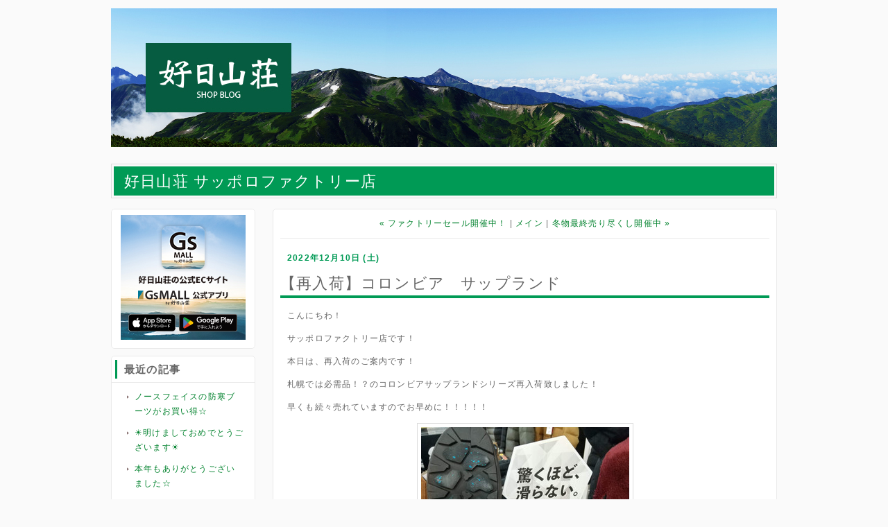

--- FILE ---
content_type: text/html; charset=utf-8
request_url: https://blog.kojitusanso.jp/sapporo/2022/12/post-0430.html
body_size: 13842
content:
<!DOCTYPE html>
<html xmlns:og="http://ogp.me/ns#" xmlns:mixi="http://mixi-platform.com/ns#">
<head>
  <meta charset="utf-8" />
  
  
  
  <link rel="canonical" href="https://blog.kojitusanso.jp/sapporo/2022/12/post-0430.html" />


  <link rel="stylesheet" href="https://blog.kojitusanso.jp/sapporo/styles.css" media="screen" />
  <link rel="stylesheet" href="https://static.lekumo.jp/.shared-tpjbiz/themes/common/print.css" media="print" />
  <link rel="openid2.local_id" href="https://blog.kojitusanso.jp/" />
  <link rel="openid2.provider" href="http://bb.lekumo.jp/t/app/openid" />

  <link rel="alternate" type="application/atom+xml" title="「好日山荘 サッポロファクトリー店」のブログ記事 (Atom)" href="https://blog.kojitusanso.jp/sapporo/atom.xml" />
  <link rel="alternate" type="application/rss+xml" title="「好日山荘 サッポロファクトリー店」のブログ記事 (RSS 1.0)" href="https://blog.kojitusanso.jp/sapporo/index.rdf" />
  <link rel="alternate" type="application/rss+xml" title="「好日山荘 サッポロファクトリー店」のブログ記事 (RSS 2.0)" href="https://blog.kojitusanso.jp/sapporo/rss.xml" />

  <!--[if lt IE 9]>
  <script src="https://static.lekumo.jp/.shared-tpjbiz/themes/6a/custom-layout/html5.js"></script>
  <![endif]-->



  <title>好日山荘 サッポロファクトリー店 : 【再入荷】コロンビア　サップランド</title>
  <link rel="start" href="https://blog.kojitusanso.jp/sapporo/" title="Home" />
  <link rel="prev" href="https://blog.kojitusanso.jp/sapporo/2022/11/post-2f5a.html?no_prefetch=1" title="ファクトリーセール開催中！" />
  <link rel="next" href="https://blog.kojitusanso.jp/sapporo/2023/01/post-4349.html?no_prefetch=1" title="冬物最終売り尽くし開催中" />
  <link rel="alternate" media="handheld" href="https://blog.kojitusanso.jp/.m/sapporo/2022/12/post-0430.html" />
  
  
    <meta property="og:title" content="【再入荷】コロンビア　サップランド" />
  <meta property="og:type" content="article" />
  <meta property="og:description" content="こんにちわ！ サッポロファクトリー店です！ 本日は、再入荷のご案内です！ 札幌で..." />
  <meta property="og:url" content="https://blog.kojitusanso.jp/sapporo/2022/12/post-0430.html" />
    <meta property="og:image" content="https://blog.kojitusanso.jp/photos/uncategorized/2022/12/10/dsc_0084.jpg" />
  


  <meta property="og:site_name" content="好日山荘 サッポロファクトリー店" />

  
</head>
<body id="pc-individual-59689944" class="pc individual pc-individual individual-59689944 layout-two-column-left">
<div id="blog" itemscope itemtype="http://schema.org/Blog">
<div id="container">
<div id="container-inner">

<div id="header-area">
<div id="upper-banner-modules" class="banner-modules modules" role="complementary">
<div class="module-custom module">

<div class="module-content">
<script type="text/javascript" src="//www.kojitusanso.jp/common/js/lekumo/lekumo_import.js"></script>


<!--リマーケティングタグ ここから -->
<noscript>
	<div style="display:inline;">
		<img height="1" width="1" style="border-style:none;" alt="" src="//googleads.g.doubleclick.net/pagead/viewthroughconversion/974704832/?value=0&amp;guid=ON&amp;script=0"/>
	</div>
</noscript>
<!--リマーケティングタグ ここまで -->
</div>
</div>
<div class="module-custom module">

<div class="module-content">
<p><img src="http://kojitusanso.lekumo.biz/shop/eyecatch01.jpg" alt="好日山荘店舗ブログ" width="100%"></p>
</div>
</div>
<div class="module-custom module">

<div class="module-content">
<script type="text/javascript">
<!--
var meta = document.createElement("link");
meta.setAttribute("rel", "shortcut icon");
meta.setAttribute("href","http://kojitusanso.lekumo.biz/favicon.ico");
document.getElementsByTagName("head")[0].appendChild(meta);
//-->
</script>
</div>
</div>
<div class="module-custom module">

<div class="module-content">
<script>
  (function(i,s,o,g,r,a,m){i['GoogleAnalyticsObject']=r;i[r]=i[r]||function(){
  (i[r].q=i[r].q||[]).push(arguments)},i[r].l=1*new Date();a=s.createElement(o),
  m=s.getElementsByTagName(o)[0];a.async=1;a.src=g;m.parentNode.insertBefore(a,m)
  })(window,document,'script','//www.google-analytics.com/analytics.js','ga');

  ga('create', 'UA-16713326-7', 'auto', {'allowLinker': true});
  ga('require', 'linker');
  ga('linker:autoLink', ['blog2.kojitusanso.jp'] );
  ga('send', 'pageview');

</script>
</div>
</div>

</div><!-- #upper-banner-modules -->
<!-- banner -->
<header id="banner" role="banner">
  <div id="banner-inner">

    <div class="banner-group">
      <h1 id="banner-header" itemprop="name"><a href="https://blog.kojitusanso.jp/sapporo/" accesskey="1">好日山荘 サッポロファクトリー店</a></h1>
      
    </div>
  </div>
</header>

<div id="lower-banner-modules" class="banner-modules modules" role="complementary">

</div><!-- #lower-banner-modules -->
</div><!-- #header-area -->

<div id="pagebody">
<div id="pagebody-inner">
<aside id="upper-main-modules" class="main-modules modules" role="complementary">
<div id="upper-main-alpha" class="alpha modules-section">
<div class="module-custom module">

<div class="module-content">
<iframe src="//www.kojitusanso.jp/blog-parts/blog_bnr.html" frameborder="0" scrolling="no" class="blog_bnr"></iframe>
</div>
</div>
<section class="module-recent-entries module-archives module">
  <h2 class="module-header">最近の記事</h2>
  <div class="module-content">
    <ul class="module-list">
        <li class="module-list-item"><a href="https://blog.kojitusanso.jp/sapporo/2026/01/post-09b9.html">ノースフェイスの防寒ブーツがお買い得☆</a></li>
        <li class="module-list-item"><a href="https://blog.kojitusanso.jp/sapporo/2026/01/post-4781.html">☀明けましておめでとうございます☀</a></li>
        <li class="module-list-item"><a href="https://blog.kojitusanso.jp/sapporo/2025/12/post-8760.html">本年もありがとうございました☆</a></li>
        <li class="module-list-item"><a href="https://blog.kojitusanso.jp/sapporo/2025/12/post-e6fa.html">☆ありがとうセール第三弾開催中☆</a></li>
        <li class="module-list-item"><a href="https://blog.kojitusanso.jp/sapporo/2025/12/post-c0e8.html">GsMALLから福袋のお知らせ！！</a></li>
        <li class="module-list-item"><a href="https://blog.kojitusanso.jp/sapporo/2025/12/post-0ee6.html">☆お得すぎる福袋　販売開始のお知らせ☆</a></li>
        <li class="module-list-item"><a href="https://blog.kojitusanso.jp/sapporo/2025/12/post-9860.html">☆今月のミニ講座のお知らせ☆</a></li>
        <li class="module-list-item"><a href="https://blog.kojitusanso.jp/sapporo/2025/12/post-07cd.html">☆緊急企画のお知らせ☆</a></li>
        <li class="module-list-item"><a href="https://blog.kojitusanso.jp/sapporo/2025/11/post-380e.html">☆ブラックフライデー最終日☆</a></li>
        <li class="module-list-item"><a href="https://blog.kojitusanso.jp/sapporo/2025/11/25-04f5.html">毎月１・１５・25日はシニアデー！</a></li>

    </ul>
  </div>
</section>

<section class="module-categories module">
  <h2 class="module-header"><a href="https://blog.kojitusanso.jp/sapporo/archives.html">カテゴリ</a></h2>
  <div class="module-content">
    <ul class="module-list">
      <li class="module-list-item"><a href="https://blog.kojitusanso.jp/sapporo/bargain/">お買い得品</a></li>
      <li class="module-list-item"><a href="https://blog.kojitusanso.jp/sapporo/event/">イベント</a></li>
      <li class="module-list-item"><a href="https://blog.kojitusanso.jp/sapporo/camp/">キャンプ</a></li>
      <li class="module-list-item"><a href="https://blog.kojitusanso.jp/sapporo/campitem/">キャンプ用品紹介</a></li>
      <li class="module-list-item"><a href="https://blog.kojitusanso.jp/sapporo/coordinate/">コーディネート</a></li>
      <li class="module-list-item"><a href="https://blog.kojitusanso.jp/sapporo/sale/">セール・キャンペーン</a></li>
      <li class="module-list-item"><a href="https://blog.kojitusanso.jp/sapporo/town/">タウン</a></li>
      <li class="module-list-item"><a href="https://blog.kojitusanso.jp/sapporo/trekking/">トレッキング</a></li>
      <li class="module-list-item"><a href="https://blog.kojitusanso.jp/sapporo/hiking/">ハイキング</a></li>
      <li class="module-list-item"><a href="https://blog.kojitusanso.jp/sapporo/mountaineering/">マウンテニアリング</a></li>
      <li class="module-list-item"><a href="https://blog.kojitusanso.jp/sapporo/item/">商品紹介</a></li>
      <li class="module-list-item"><a href="https://blog.kojitusanso.jp/sapporo/info/">山の情報・知識</a></li>
      <li class="module-list-item"><a href="https://blog.kojitusanso.jp/sapporo/staff/">店舗スタッフ</a></li>
      <li class="module-list-item"><a href="https://blog.kojitusanso.jp/sapporo/topics/">特集</a></li>
      <li class="module-list-item"><a href="https://blog.kojitusanso.jp/sapporo/school/">登山学校</a></li>

    </ul>
  </div>
</section>
<section class="module-datebased module-archives module">
  <h2 class="module-header"><a href="https://blog.kojitusanso.jp/sapporo/archives.html">アーカイブ</a></h2>
  <div class="module-content">
    <ul class="module-list">
        <li class="module-list-item"><a href="https://blog.kojitusanso.jp/sapporo/2026/01/">2026年1月</a></li>
        <li class="module-list-item"><a href="https://blog.kojitusanso.jp/sapporo/2025/12/">2025年12月</a></li>
        <li class="module-list-item"><a href="https://blog.kojitusanso.jp/sapporo/2025/11/">2025年11月</a></li>
        <li class="module-list-item"><a href="https://blog.kojitusanso.jp/sapporo/2025/10/">2025年10月</a></li>
        <li class="module-list-item"><a href="https://blog.kojitusanso.jp/sapporo/2025/09/">2025年9月</a></li>
        <li class="module-list-item"><a href="https://blog.kojitusanso.jp/sapporo/2025/08/">2025年8月</a></li>
        <li class="module-list-item"><a href="https://blog.kojitusanso.jp/sapporo/2025/07/">2025年7月</a></li>
        <li class="module-list-item"><a href="https://blog.kojitusanso.jp/sapporo/2025/06/">2025年6月</a></li>
        <li class="module-list-item"><a href="https://blog.kojitusanso.jp/sapporo/2025/05/">2025年5月</a></li>
        <li class="module-list-item"><a href="https://blog.kojitusanso.jp/sapporo/2025/04/">2025年4月</a></li>

    </ul>
  </div>
</section>


</div>
<div id="upper-main-beta" class="beta modules-section">

</div>
</aside><!-- aside#upper-main-modules -->

<div id="individual-main" class="main" role="main">
<!-- content nav -->
      <div class="page-navigation entry-navigation content-nav">
        <ul class="page-navigation-list">
          <li class="page-navigation-list-item page-navigation-prev">
            <a href="https://blog.kojitusanso.jp/sapporo/2022/11/post-2f5a.html">
              <span class="navigation-chevron">&laquo;</span>
              <span class="navigation-label">ファクトリーセール開催中！</span>
            </a>
          </li>
          <li class="page-navigation-list-item page-navigation-main">
            <a href="https://blog.kojitusanso.jp/sapporo/"><span class="navigation-label">メイン</span></a>
          </li>
          <li class="page-navigation-list-item page-navigation-next">
            <a href="https://blog.kojitusanso.jp/sapporo/2023/01/post-4349.html">
              <span class="navigation-label">冬物最終売り尽くし開催中</span>
              <span class="navigation-chevron">&raquo;</span>
            </a>
          </li>
        </ul>
      </div>
<!-- entry -->
      <div id="date-header-20221210" class="date-header">2022年12月10日 (土)</div>


    <article id="entry-59689944" class="hentry entry item" itemprop="blogPost" itemscope itemtype="http://schema.org/BlogPosting">
      <div class="item-core">
        <header class="item-header">
          <h2 class="item-title title entry-header entry-title" itemprop="name">
            【再入荷】コロンビア　サップランド
          </h2>
        </header>

        <div class="item-content entry-content" itemprop="articleBody">
          <div class="item-body entry-body">
            <p>こんにちわ！</p>
<p>サッポロファクトリー店です！</p>
<p></p>
<p>本日は、再入荷のご案内です！</p>
<p></p>
<p>札幌では必需品！？のコロンビアサップランドシリーズ再入荷致しました！</p>
<p></p>
<p>早くも続々売れていますのでお早めに！！！！！</p>
<p></p>
<p></p>
<p><a href="https://blog.kojitusanso.jp/.shared/image.html?/photos/uncategorized/2022/12/10/dsc_0084.jpg" onclick="window.open( this.href, '_blank', 'width=1200,height=1200,scrollbars=no,resizable=no,toolbar=no,directories=no,location=no,menubar=no,status=no,left=0,top=0' ); return false"><img class="asset  asset-image at-xid-photo-58773122" style="width: 300px; display: block; margin-left: auto; margin-right: auto;" title="Dsc_0084" src="https://blog.kojitusanso.jp/sapporo/images/2022/12/10/dsc_0084.jpg" alt="Dsc_0084" /></a></p>
<p></p>
<p><a href="https://blog.kojitusanso.jp/.shared/image.html?/photos/uncategorized/2022/12/10/dsc_0085.jpg" onclick="window.open( this.href, '_blank', 'width=1200,height=1200,scrollbars=no,resizable=no,toolbar=no,directories=no,location=no,menubar=no,status=no,left=0,top=0' ); return false"><img class="asset  asset-image at-xid-photo-58773123" style="width: 300px; display: block; margin-left: auto; margin-right: auto;" title="Dsc_0085" src="https://blog.kojitusanso.jp/sapporo/images/2022/12/10/dsc_0085.jpg" alt="Dsc_0085" /></a></p>
<p></p>
<p style="text-align: center;"></p>
<p><a href="https://blog.kojitusanso.jp/.shared/image.html?/photos/uncategorized/2022/12/10/dsc_0082_2.jpg" onclick="window.open( this.href, '_blank', 'width=1200,height=1200,scrollbars=no,resizable=no,toolbar=no,directories=no,location=no,menubar=no,status=no,left=0,top=0' ); return false"><img class="asset  asset-image at-xid-photo-58773125" style="width: 300px; display: block; margin-left: auto; margin-right: auto;" title="Dsc_0082_2" src="https://blog.kojitusanso.jp/sapporo/images/2022/12/10/dsc_0082_2.jpg" alt="Dsc_0082_2" /></a></p>
<p style="text-align: center;"></p>
          </div>


        </div>
        <footer class="item-footer entry-footer">
          <ul class="item-footer-meta item-footer-list entry-footer-info">
            <li class="item-footer-item">
              <span class="post-footers">  <a href="https://blog.kojitusanso.jp/sapporo/item/">商品紹介</a> </span> <span class="separator">|</span> <a class="permalink" href="https://blog.kojitusanso.jp/sapporo/2022/12/post-0430.html">個別ページ</a>
            </li>

          </ul>
          <!-- post footer links -->
          <ul class="item-footer-share item-footer-list entry-footer-share">
            <li class="item-footer-item entry-footer-share entry-footer-share-buttons">
              <span class="entry-footer-links-fb_like"><iframe src="https://www.facebook.com/v2.12/plugins/like.php?href=https%3A%2F%2Fblog.kojitusanso.jp%2Fsapporo%2F2022%2F12%2Fpost-0430.html&layout=button_count&show_faces=false&width=95&action=like&size=small&share=false&height=21&appId=163949156979202" width="95" height="21" style="border:none;overflow:hidden" scrolling="no" frameborder="0" allowTransparency="true"></iframe>
</span> <span class="separator">|</span> <span class="entry-footer-links-twitter"><script src="//platform.twitter.com/widgets.js" type="text/javascript"></script>
<a href="//twitter.com/share" class="twitter-share-button"
   data-url="https://blog.kojitusanso.jp/sapporo/2022/12/post-0430.html"
   data-text="【再入荷】コロンビア　サップランド">Tweet</a>

</span> <span class="separator">|</span> <span class="entry-footer-links-hatena"><a href="http://b.hatena.ne.jp/entry/https://blog.kojitusanso.jp/sapporo/2022/12/post-0430.html" class="hatena-bookmark-button" data-hatena-bookmark-title="【再入荷】コロンビア　サップランド" data-hatena-bookmark-layout="standard" title="このエントリーをはてなブックマークに追加"><img src="https://b.st-hatena.com/images/entry-button/button-only.gif" alt="このエントリーをはてなブックマークに追加" width="20" height="20" style="border: none;" /></a><script type="text/javascript" src="https://b.st-hatena.com/js/bookmark_button.js" charset="utf-8" async="async"></script>
</span>
            </li>
          </ul>


        </footer>
      </div><!-- .item-core -->

      <section id="comments" class="comments">
        <!-- comment list -->
        <h3 class="title comments-header">コメント</h3>
        <div class="comments-content">

        </div><!-- .comments-content -->

      </section>

      <aside id="comment-form-area">
        <p class="comments-closed">この記事へのコメントは終了しました。</p>

      </aside><!-- aside#comment-form-area -->


    </article><!-- .hentry -->
</div><!-- .main -->
<aside id="lower-main-modules" class="main-modules modules" role="complementary">
<div id="lower-main-alpha" class="alpha modules-section">

</div>
<div id="lower-main-beta" class="beta modules-section">

</div>
</aside><!-- aside#lower-main-modules -->
</div><!-- #pagebody-inner -->
</div><!-- #pagebody -->
<div id="footer-area">
<aside id="upper-bottom-modules" class="modules" role="complementary">
<div id="upper-bottom-alpha" class="alpha modules-section">

</div>
<div id="upper-bottom-beta" class="beta modules-section">

</div>
<div id="upper-bottom-gamma" class="gamma modules-section">

</div>
<div id="upper-bottom-delta" class="delta modules-section">

</div>
</aside><!-- aside#upper-bottom-modules -->
<footer id="bottom-footer" class="modules">


<div class="module-custom module">

<div class="module-content">
<div id="shop-information-area">
	<div id="shop-information-left-area">
		<h3>好日山荘 サッポロファクトリー店</h3>
		<div id="text-area">
			<!--<p id="shop-info">店舗説明が入ります。店舗説明が入ります。店舗説明が入ります。店舗説明が入ります。店舗説明が入ります。店舗説明が入ります。店舗説明が入ります。店舗説明が入ります。店舗説明が入ります。店舗説明が入ります。店舗説明が入ります。店舗説明が入ります。店舗説明が入ります。店舗説明が入ります。店舗説明が入ります。店舗説明が入ります。店舗説明が入ります。店舗説明が入ります。店舗説明が入ります。店舗説明が入ります。店舗説明が入ります。店舗説明が入ります。店舗説明が入ります。店舗説明が入ります。</p>-->
			<p id="shop-access">
			所在地： 	〒060-0032<br />
			北海道札幌市中央区北二条東4丁目　サッポロファクトリー2条館3Ｆ<br />
			TEL： 	 011-522-5513<br />
			営業時間： 	 	10：00～20：00
			</p>
			<p style="text-align: right;">
			<a href="http://www.kojitusanso.jp/shop/hokkaido/sapporo/" target="_brank">好日山荘 サッポロファクトリー店の詳細はこちら</a>
			</p>
		</div>
	</div>
	
	<div id="shop-information-right-area">
		<iframe height="280" frameborder="0" width="385" scrolling="no" marginwidth="0" src="https://www.google.co.jp/maps/ms?msa=0&msid=216466626104187025953.0004f6053ca1a9c50ffbf&hl=ja&brcurrent=3,0x5f0b2970b45fe2cf:0x520d408510085caa,0&ie=UTF8&t=m&ll=43.064498,141.36323&spn=0.021947,0.036478&z=14&output=embed" marginheight="0"></iframe>
	</div>
</div>

</div>
</div>




</footer><!-- footer#bottom-footer -->
</div><!-- div#footer-area -->

</div><!-- #container-inner -->
</div><!-- #container -->
</div><!-- #blog -->
<script type="text/javascript" id="stats-script">
  var done_stats_script = done_stats_script || 0;
  (function() {
    if (done_stats_script) return;
    var extra_happy = Math.floor(1000000000 * Math.random());
    document.write('<img src="https://bb.lekumo.jp/t/stats?blog_id=515273&amp;entry_id=59689944&amp;user_id=700841&amp;page=' + escape(location.href) + '&amp;referrer=' + escape(document.referrer) + '&amp;i=' + extra_happy + '" width="1" height="1" alt="" style="position: absolute; top: 0; left: 0;" />');
  })();
  var _lara_site_id = 104580;
  (function() {
    if (done_stats_script) return;
    var ra = document.createElement('script'); ra.type = 'text/javascript'; ra.async = true;
    ra.src = 'https://analytics.lekumo.jp/ranking.js';
    var s = document.getElementById('stats-script'); s.parentNode.insertBefore(ra, s);
  })();

  done_stats_script++;
</script>





<script>
  var _lbbSwitchViewInfo = {
    baseURL: 'https://blog.kojitusanso.jp/sapporo/',
    title: 'スマートフォン表示に切り替え'
  };
</script>
<script type="text/javascript" src="/.shared/themes/common/switch-view.js"></script>

</body>
</html>



--- FILE ---
content_type: text/html
request_url: https://www.kojitusanso.jp/blog-parts/blog_bnr.html
body_size: 574
content:
<html>
<head>
</head>
<body>

<div style="height:180px; margin-bottom: 5px; text-align:center;">
<a title="GsMALL" href="//yappli.plus/gsmall-koujitsusanso_shopblog" target="_blank"><img src="https://www.kojitusanso.jp/common/img/page/top/img_blog_gsmallapp.jpg" border="0"></a>
</div>

<!--

<div style="height:70px; margin-bottom: 5px; text-align:center;">
<a title="�D���R�� �����}�K�����W��" href="//wwwwww.kojitusanso.jp/mailmagazine/" target="_blank"><img src="https://www.kojitusanso.jp/common/img/page/top/bnr_mailmag_180.jpg" border="0"></a>
</div>


<div style="height:70px; margin-bottom: 5px; text-align:center;">
<a title="�X�|�[�c�N���C�~���O���͂��߂悤�I" href="//wwwwww.gravity-research.jp/beginner/" target="_blank"><img src="https://www.kojitusanso.jp/common/img/page/top/bnr_climbing_180.jpg" border="0"></a>
</div>

<div style="height:180px; margin-bottom: 5px; text-align:center;">
<a title="�o�R��A�E�g�h�A�p�i ���{�ő勉�̕i�����I�A�����A�R�����B�l�b�g�Ŕ�����B�D���R��WEBSHOP" href="//www.kojitusanso.com/shop/default.aspx" target="_blank"><img src="https://www.kojitusanso.jp/common/img/page/top/bnr_webshop_180.jpg" border="0"></a>
</div>

<div style="height:70px; margin-bottom: 5px; text-align:center;">
<a title="�D���R���X�v�����O�Z�[���{�ԃX�^�[�g�I" href="//wwwwww.kojitusanso.jp/sale/201803/" target="_blank"><img src="https://www.kojitusanso.jp/common/img/page/top/bnr_2018SSsale_180.jpg" border="0"></a>
</div>

<div style="height:70px; margin-bottom: 5px; text-align:center;">
<a title="�D���R���E�F�u�V���b�v�Z�[���J�Ò��I" href="//wwwwww.kojitusanso.com" target="_blank"><img src="https://www.kojitusanso.jp/common/img/page/top/bnr_web2018SSsale_180.jpg" border="0"></a>
</div>

<div style="height:70px; margin-bottom: 5px; text-align:center;">
<a title="�o�R�E�N���C�~���O�E�L�����v�̃v���ɂ��ŐV���𐏎��X�V���I�y�D���R���}�K�W���z" href="//wwwmagazine.kojitusanso.jp/" target="_blank"><img src="https://www.kojitusanso.jp/common/img/page/top/bnr_magazine_180.jpg" border="0"></a>
</div>-->

</body>
</html>

--- FILE ---
content_type: text/css
request_url: https://www.kojitusanso.jp/common/css/shop/blog_parts.css
body_size: 44
content:
@charset "utf-8";
/* CSS Document */

.layout-two-column-left #upper-main-alpha .module-custom iframe.blog_bnr{
	width:205px;
	height:188px;
	overflow:hidden;
	}

